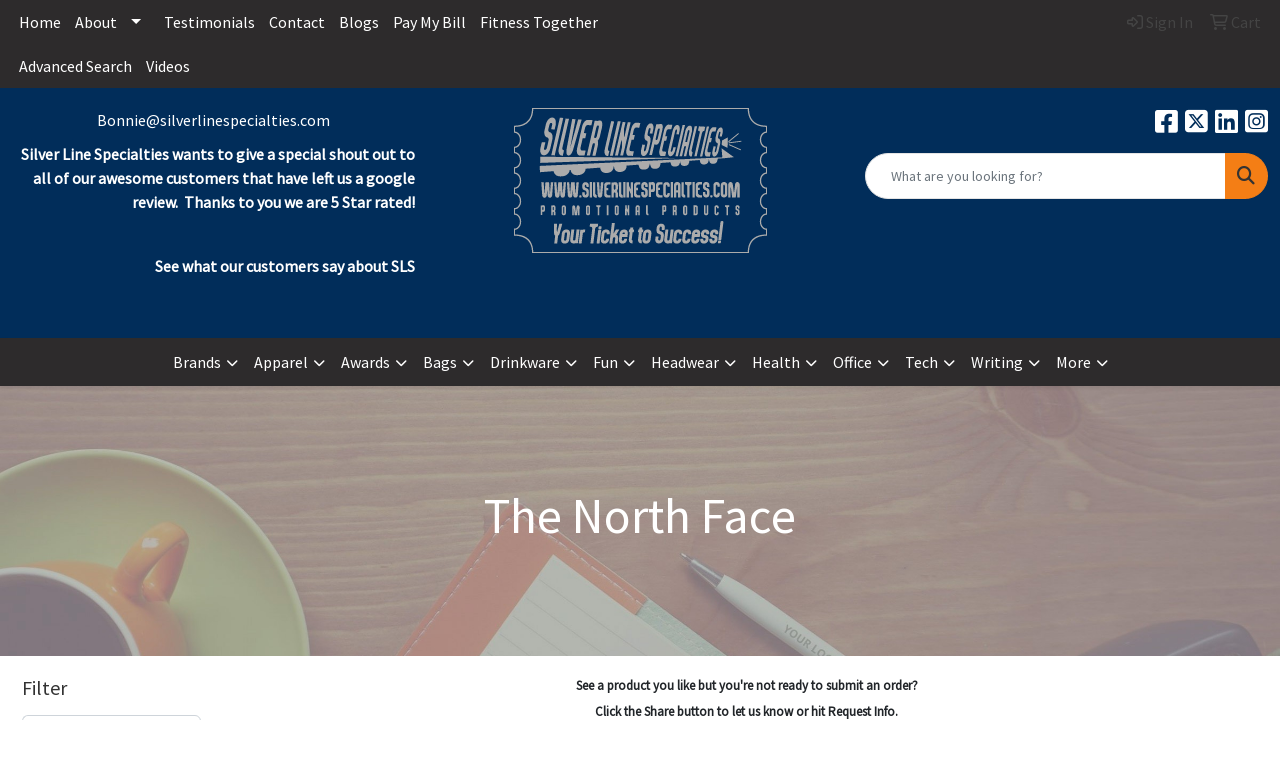

--- FILE ---
content_type: text/html
request_url: https://www.silverlinespecialties.com/ws/ws.dll/StartSrch?UID=20515&WENavID=21262815
body_size: 14963
content:
<!DOCTYPE html>
<html lang="en"><head>
<meta charset="utf-8">
<meta http-equiv="X-UA-Compatible" content="IE=edge">
<meta name="viewport" content="width=device-width, initial-scale=1">
<!-- The above 3 meta tags *must* come first in the head; any other head content must come *after* these tags -->


<link href="/distsite/styles/8/css/bootstrap.min.css" rel="stylesheet" />
<link href="https://fonts.googleapis.com/css?family=Open+Sans:400,600|Oswald:400,600" rel="stylesheet">
<link href="/distsite/styles/8/css/owl.carousel.min.css" rel="stylesheet">
<link href="/distsite/styles/8/css/nouislider.css" rel="stylesheet">
<!--<link href="/distsite/styles/8/css/menu.css" rel="stylesheet"/>-->
<link href="/distsite/styles/8/css/flexslider.css" rel="stylesheet">
<link href="/distsite/styles/8/css/all.min.css" rel="stylesheet">
<link href="/distsite/styles/8/css/slick/slick.css" rel="stylesheet"/>
<link href="/distsite/styles/8/css/lightbox/lightbox.css" rel="stylesheet"  />
<link href="/distsite/styles/8/css/yamm.css" rel="stylesheet" />
<!-- Custom styles for this theme -->
<link href="/we/we.dll/StyleSheet?UN=20515&Type=WETheme&TS=C46013.3461111111" rel="stylesheet">
<!-- Custom styles for this theme -->
<link href="/we/we.dll/StyleSheet?UN=20515&Type=WETheme-PS&TS=C46013.3461111111" rel="stylesheet">
<style>
#mainNav > div > div.navbar-header > a > img {
    max-height: 116px;
}
#header-contact > li:nth-child(2) > a{
   color: white;
}
#header-contact > li:nth-child(2) > a:hover{
   color: #ababab;
}
#header-inner > div > div > div:nth-child(3) > ul > li > a{
   color: white;
}
#header-inner > div > div > div:nth-child(3) > ul > li > a:hover{
   color: #ababab;
}
</style>

<!-- HTML5 shim and Respond.js for IE8 support of HTML5 elements and media queries -->
<!--[if lt IE 9]>
      <script src="https://oss.maxcdn.com/html5shiv/3.7.3/html5shiv.min.js"></script>
      <script src="https://oss.maxcdn.com/respond/1.4.2/respond.min.js"></script>
    <![endif]-->

</head>

<body style="background:#fff;">


  <!-- Slide-Out Menu -->
  <div id="filter-menu" class="filter-menu">
    <button id="close-menu" class="btn-close"></button>
    <div class="menu-content">
      
<aside class="filter-sidebar">



<div class="filter-section first">
	<h2>Filter</h2>
	 <div class="input-group mb-3">
	 <input type="text" style="border-right:0;" placeholder="Search results" class="form-control text-search-within-results" name="SearchWithinResults" value="" maxlength="100" onkeyup="HandleTextFilter(event);">
	  <label class="input-group-text" style="background-color:#fff;"><a  style="display:none;" href="javascript:void(0);" class="remove-filter" data-toggle="tooltip" title="Clear" onclick="ClearTextFilter();"><i class="far fa-times" aria-hidden="true"></i> <span class="fa-sr-only">x</span></a></label>
	</div>
</div>

<a href="javascript:void(0);" class="clear-filters"  style="display:none;" onclick="ClearDrillDown();">Clear all filters</a>

<div class="filter-section" >
	<h2>Categories</h2>

	<div class="filter-list">

	 <div class="checkbox"><label><input class="filtercheckbox" type="checkbox" name="0|Coats" ><span> Coats (238)</span></label></div><div class="checkbox"><label><input class="filtercheckbox" type="checkbox" name="0|Vests" ><span> Vests (54)</span></label></div><div class="checkbox"><label><input class="filtercheckbox" type="checkbox" name="0|Backpacks" ><span> Backpacks (50)</span></label></div><div class="checkbox"><label><input class="filtercheckbox" type="checkbox" name="0|Bags" ><span> Bags (33)</span></label></div><div class="checkbox"><label><input class="filtercheckbox" type="checkbox" name="0|Shirts" ><span> Shirts (21)</span></label></div><div class="checkbox"><label><input class="filtercheckbox" type="checkbox" name="0|Sweaters" ><span> Sweaters (20)</span></label></div><div class="checkbox"><label><input class="filtercheckbox" type="checkbox" name="0|Beanies" ><span> Beanies (19)</span></label></div><div class="checkbox"><label><input class="filtercheckbox" type="checkbox" name="0|Zipper pulls" ><span> Zipper pulls (17)</span></label></div><div class="checkbox"><label><input class="filtercheckbox" type="checkbox" name="0|Hoodies" ><span> Hoodies (16)</span></label></div><div class="checkbox"><label><input class="filtercheckbox" type="checkbox" name="0|Caps" ><span> Caps (10)</span></label></div><div class="show-filter"><div class="checkbox"><label><input class="filtercheckbox" type="checkbox" name="0|Gloves" ><span> Gloves (9)</span></label></div><div class="checkbox"><label><input class="filtercheckbox" type="checkbox" name="0|Hats" ><span> Hats (8)</span></label></div><div class="checkbox"><label><input class="filtercheckbox" type="checkbox" name="0|Luggage" ><span> Luggage (6)</span></label></div><div class="checkbox"><label><input class="filtercheckbox" type="checkbox" name="0|Sleeves" ><span> Sleeves (5)</span></label></div><div class="checkbox"><label><input class="filtercheckbox" type="checkbox" name="0|Bottles" ><span> Bottles (3)</span></label></div><div class="checkbox"><label><input class="filtercheckbox" type="checkbox" name="0|Briefcases" ><span> Briefcases (3)</span></label></div><div class="checkbox"><label><input class="filtercheckbox" type="checkbox" name="0|Tumblers" ><span> Tumblers (3)</span></label></div><div class="checkbox"><label><input class="filtercheckbox" type="checkbox" name="0|Fanny packs" ><span> Fanny packs (2)</span></label></div><div class="checkbox"><label><input class="filtercheckbox" type="checkbox" name="0|Sleeping bags" ><span> Sleeping bags (2)</span></label></div><div class="checkbox"><label><input class="filtercheckbox" type="checkbox" name="0|Tents" ><span> Tents (2)</span></label></div><div class="checkbox"><label><input class="filtercheckbox" type="checkbox" name="0|Travel kits" ><span> Travel kits (2)</span></label></div><div class="checkbox"><label><input class="filtercheckbox" type="checkbox" name="0|Pants" ><span> Pants (1)</span></label></div></div>

		<!-- wrapper for more filters -->
        <div class="show-filter">

		</div><!-- showfilters -->

	</div>

		<a href="#" class="show-more"  >Show more</a>
</div>


<div class="filter-section" >
	<h2>Features</h2>

		<div class="filter-list">

	  		<div class="checkbox"><label><input class="filtercheckbox" type="checkbox" name="2|Apparel" ><span> Apparel (157)</span></label></div><div class="checkbox"><label><input class="filtercheckbox" type="checkbox" name="2|Jacket" ><span> Jacket (137)</span></label></div><div class="checkbox"><label><input class="filtercheckbox" type="checkbox" name="2|Outerwear" ><span> Outerwear (116)</span></label></div><div class="checkbox"><label><input class="filtercheckbox" type="checkbox" name="2|Outdoor" ><span> Outdoor (85)</span></label></div><div class="checkbox"><label><input class="filtercheckbox" type="checkbox" name="2|Clothing" ><span> Clothing (83)</span></label></div><div class="checkbox"><label><input class="filtercheckbox" type="checkbox" name="2|Polyester" ><span> Polyester (72)</span></label></div><div class="checkbox"><label><input class="filtercheckbox" type="checkbox" name="2|Long sleeve" ><span> Long sleeve (69)</span></label></div><div class="checkbox"><label><input class="filtercheckbox" type="checkbox" name="2|The north face" ><span> The north face (67)</span></label></div><div class="checkbox"><label><input class="filtercheckbox" type="checkbox" name="2|Winter" ><span> Winter (64)</span></label></div><div class="checkbox"><label><input class="filtercheckbox" type="checkbox" name="2|Warm" ><span> Warm (62)</span></label></div><div class="show-filter"><div class="checkbox"><label><input class="filtercheckbox" type="checkbox" name="2|Pockets" ><span> Pockets (61)</span></label></div><div class="checkbox"><label><input class="filtercheckbox" type="checkbox" name="2|North face" ><span> North face (54)</span></label></div><div class="checkbox"><label><input class="filtercheckbox" type="checkbox" name="2|Water-repellent" ><span> Water-repellent (51)</span></label></div><div class="checkbox"><label><input class="filtercheckbox" type="checkbox" name="2|Fleece" ><span> Fleece (50)</span></label></div><div class="checkbox"><label><input class="filtercheckbox" type="checkbox" name="2|School" ><span> School (49)</span></label></div><div class="checkbox"><label><input class="filtercheckbox" type="checkbox" name="2|Waterproof" ><span> Waterproof (47)</span></label></div><div class="checkbox"><label><input class="filtercheckbox" type="checkbox" name="2|Zipper" ><span> Zipper (47)</span></label></div><div class="checkbox"><label><input class="filtercheckbox" type="checkbox" name="2|Casual" ><span> Casual (46)</span></label></div><div class="checkbox"><label><input class="filtercheckbox" type="checkbox" name="2|Camping" ><span> Camping (45)</span></label></div><div class="checkbox"><label><input class="filtercheckbox" type="checkbox" name="2|Custom" ><span> Custom (45)</span></label></div><div class="checkbox"><label><input class="filtercheckbox" type="checkbox" name="2|Clothes" ><span> Clothes (43)</span></label></div><div class="checkbox"><label><input class="filtercheckbox" type="checkbox" name="2|Stand collar" ><span> Stand collar (43)</span></label></div><div class="checkbox"><label><input class="filtercheckbox" type="checkbox" name="2|Water repellent" ><span> Water repellent (41)</span></label></div><div class="checkbox"><label><input class="filtercheckbox" type="checkbox" name="2|Comfortable" ><span> Comfortable (40)</span></label></div><div class="checkbox"><label><input class="filtercheckbox" type="checkbox" name="2|Hiking" ><span> Hiking (39)</span></label></div><div class="checkbox"><label><input class="filtercheckbox" type="checkbox" name="2|Premium" ><span> Premium (39)</span></label></div><div class="checkbox"><label><input class="filtercheckbox" type="checkbox" name="2|Zippered pocket" ><span> Zippered pocket (39)</span></label></div><div class="checkbox"><label><input class="filtercheckbox" type="checkbox" name="2|Gifts" ><span> Gifts (38)</span></label></div><div class="checkbox"><label><input class="filtercheckbox" type="checkbox" name="2|Corporate" ><span> Corporate (37)</span></label></div><div class="checkbox"><label><input class="filtercheckbox" type="checkbox" name="2|Equipment" ><span> Equipment (37)</span></label></div><div class="checkbox"><label><input class="filtercheckbox" type="checkbox" name="2|Fishing" ><span> Fishing (37)</span></label></div><div class="checkbox"><label><input class="filtercheckbox" type="checkbox" name="2|Gear" ><span> Gear (37)</span></label></div><div class="checkbox"><label><input class="filtercheckbox" type="checkbox" name="2|Ideas" ><span> Ideas (37)</span></label></div><div class="checkbox"><label><input class="filtercheckbox" type="checkbox" name="2|Outside" ><span> Outside (37)</span></label></div><div class="checkbox"><label><input class="filtercheckbox" type="checkbox" name="2|Patagonia" ><span> Patagonia (37)</span></label></div><div class="checkbox"><label><input class="filtercheckbox" type="checkbox" name="2|Collar" ><span> Collar (36)</span></label></div><div class="checkbox"><label><input class="filtercheckbox" type="checkbox" name="2|Journey" ><span> Journey (35)</span></label></div><div class="checkbox"><label><input class="filtercheckbox" type="checkbox" name="2|Work" ><span> Work (35)</span></label></div><div class="checkbox"><label><input class="filtercheckbox" type="checkbox" name="2|Durable" ><span> Durable (34)</span></label></div><div class="checkbox"><label><input class="filtercheckbox" type="checkbox" name="2|Sweatshirt" ><span> Sweatshirt (34)</span></label></div><div class="checkbox"><label><input class="filtercheckbox" type="checkbox" name="2|Dwr" ><span> Dwr (33)</span></label></div><div class="checkbox"><label><input class="filtercheckbox" type="checkbox" name="2|Quick ship" ><span> Quick ship (32)</span></label></div><div class="checkbox"><label><input class="filtercheckbox" type="checkbox" name="2|Winterwear" ><span> Winterwear (32)</span></label></div><div class="checkbox"><label><input class="filtercheckbox" type="checkbox" name="2|Breathable" ><span> Breathable (31)</span></label></div><div class="checkbox"><label><input class="filtercheckbox" type="checkbox" name="2|Pms color" ><span> Pms color (31)</span></label></div><div class="checkbox"><label><input class="filtercheckbox" type="checkbox" name="2|Insulated" ><span> Insulated (30)</span></label></div><div class="checkbox"><label><input class="filtercheckbox" type="checkbox" name="2|Puffer" ><span> Puffer (30)</span></label></div><div class="checkbox"><label><input class="filtercheckbox" type="checkbox" name="2|Hem cinch cord" ><span> Hem cinch cord (27)</span></label></div><div class="checkbox"><label><input class="filtercheckbox" type="checkbox" name="2|Hoodie" ><span> Hoodie (27)</span></label></div><div class="checkbox"><label><input class="filtercheckbox" type="checkbox" name="2|Bag" ><span> Bag (26)</span></label></div></div>

			<!-- wrapper for more filters -->
			<div class="show-filter">

			</div><!-- showfilters -->
 		</div>
		<a href="#" class="show-more"  >Show more</a>


</div>


<div class="filter-section" >
	<h2>Colors</h2>

		<div class="filter-list">

		  	<div class="checkbox"><label><input class="filtercheckbox" type="checkbox" name="1|Tnf black" ><span> Tnf black (281)</span></label></div><div class="checkbox"><label><input class="filtercheckbox" type="checkbox" name="1|Black" ><span> Black (106)</span></label></div><div class="checkbox"><label><input class="filtercheckbox" type="checkbox" name="1|Shady blue" ><span> Shady blue (69)</span></label></div><div class="checkbox"><label><input class="filtercheckbox" type="checkbox" name="1|Asphalt gray" ><span> Asphalt gray (67)</span></label></div><div class="checkbox"><label><input class="filtercheckbox" type="checkbox" name="1|Tnf medium gray heather" ><span> Tnf medium gray heather (59)</span></label></div><div class="checkbox"><label><input class="filtercheckbox" type="checkbox" name="1|Tnf dark gray heather" ><span> Tnf dark gray heather (56)</span></label></div><div class="checkbox"><label><input class="filtercheckbox" type="checkbox" name="1|Tnf black heather" ><span> Tnf black heather (49)</span></label></div><div class="checkbox"><label><input class="filtercheckbox" type="checkbox" name="1|Mid gray" ><span> Mid gray (46)</span></label></div><div class="checkbox"><label><input class="filtercheckbox" type="checkbox" name="1|Smoked pearl gray" ><span> Smoked pearl gray (34)</span></label></div><div class="checkbox"><label><input class="filtercheckbox" type="checkbox" name="1|Summit navy" ><span> Summit navy (22)</span></label></div><div class="show-filter"><div class="checkbox"><label><input class="filtercheckbox" type="checkbox" name="1|Vintage white" ><span> Vintage white (19)</span></label></div><div class="checkbox"><label><input class="filtercheckbox" type="checkbox" name="1|Urban navy blue" ><span> Urban navy blue (18)</span></label></div><div class="checkbox"><label><input class="filtercheckbox" type="checkbox" name="1|Urban navy heather" ><span> Urban navy heather (17)</span></label></div><div class="checkbox"><label><input class="filtercheckbox" type="checkbox" name="1|Gray" ><span> Gray (16)</span></label></div><div class="checkbox"><label><input class="filtercheckbox" type="checkbox" name="1|Burnt olive green" ><span> Burnt olive green (15)</span></label></div><div class="checkbox"><label><input class="filtercheckbox" type="checkbox" name="1|New taupe green" ><span> New taupe green (15)</span></label></div><div class="checkbox"><label><input class="filtercheckbox" type="checkbox" name="1|Urban navy blue heather" ><span> Urban navy blue heather (15)</span></label></div><div class="checkbox"><label><input class="filtercheckbox" type="checkbox" name="1|Summit navy blue" ><span> Summit navy blue (14)</span></label></div><div class="checkbox"><label><input class="filtercheckbox" type="checkbox" name="1|Urban navy heather blue" ><span> Urban navy heather blue (14)</span></label></div><div class="checkbox"><label><input class="filtercheckbox" type="checkbox" name="1|Blue" ><span> Blue (13)</span></label></div><div class="checkbox"><label><input class="filtercheckbox" type="checkbox" name="1|Tnf light gray heather" ><span> Tnf light gray heather (13)</span></label></div><div class="checkbox"><label><input class="filtercheckbox" type="checkbox" name="1|New taupe green heather" ><span> New taupe green heather (12)</span></label></div><div class="checkbox"><label><input class="filtercheckbox" type="checkbox" name="1|Tnf matte black" ><span> Tnf matte black (12)</span></label></div><div class="checkbox"><label><input class="filtercheckbox" type="checkbox" name="1|Black heather" ><span> Black heather (11)</span></label></div><div class="checkbox"><label><input class="filtercheckbox" type="checkbox" name="1|Hero blue/tnf black" ><span> Hero blue/tnf black (11)</span></label></div><div class="checkbox"><label><input class="filtercheckbox" type="checkbox" name="1|Meld gray heather" ><span> Meld gray heather (11)</span></label></div><div class="checkbox"><label><input class="filtercheckbox" type="checkbox" name="1|Steel blue" ><span> Steel blue (11)</span></label></div><div class="checkbox"><label><input class="filtercheckbox" type="checkbox" name="1|Asphalt gray dark heather" ><span> Asphalt gray dark heather (10)</span></label></div><div class="checkbox"><label><input class="filtercheckbox" type="checkbox" name="1|Dark gray heather" ><span> Dark gray heather (10)</span></label></div><div class="checkbox"><label><input class="filtercheckbox" type="checkbox" name="1|Shady blue dark heather" ><span> Shady blue dark heather (10)</span></label></div><div class="checkbox"><label><input class="filtercheckbox" type="checkbox" name="1|Fire brick red" ><span> Fire brick red (9)</span></label></div><div class="checkbox"><label><input class="filtercheckbox" type="checkbox" name="1|Asphalt gray/tnf black" ><span> Asphalt gray/tnf black (8)</span></label></div><div class="checkbox"><label><input class="filtercheckbox" type="checkbox" name="1|Gray heather" ><span> Gray heather (8)</span></label></div><div class="checkbox"><label><input class="filtercheckbox" type="checkbox" name="1|Navy blue" ><span> Navy blue (8)</span></label></div><div class="checkbox"><label><input class="filtercheckbox" type="checkbox" name="1|Rage red/tnf black" ><span> Rage red/tnf black (8)</span></label></div><div class="checkbox"><label><input class="filtercheckbox" type="checkbox" name="1|Tnf blue" ><span> Tnf blue (8)</span></label></div><div class="checkbox"><label><input class="filtercheckbox" type="checkbox" name="1|Cardinal red" ><span> Cardinal red (7)</span></label></div><div class="checkbox"><label><input class="filtercheckbox" type="checkbox" name="1|Medium gray heather" ><span> Medium gray heather (7)</span></label></div><div class="checkbox"><label><input class="filtercheckbox" type="checkbox" name="1|Rage red" ><span> Rage red (7)</span></label></div><div class="checkbox"><label><input class="filtercheckbox" type="checkbox" name="1|Red" ><span> Red (7)</span></label></div><div class="checkbox"><label><input class="filtercheckbox" type="checkbox" name="1|Timber tan" ><span> Timber tan (7)</span></label></div><div class="checkbox"><label><input class="filtercheckbox" type="checkbox" name="1|Tnf blackberry wine" ><span> Tnf blackberry wine (7)</span></label></div><div class="checkbox"><label><input class="filtercheckbox" type="checkbox" name="1|Tnf blue/tnf black" ><span> Tnf blue/tnf black (7)</span></label></div><div class="checkbox"><label><input class="filtercheckbox" type="checkbox" name="1|Urban navy" ><span> Urban navy (7)</span></label></div><div class="checkbox"><label><input class="filtercheckbox" type="checkbox" name="1|Blue wing" ><span> Blue wing (6)</span></label></div><div class="checkbox"><label><input class="filtercheckbox" type="checkbox" name="1|Lapis blue" ><span> Lapis blue (6)</span></label></div><div class="checkbox"><label><input class="filtercheckbox" type="checkbox" name="1|Monster blue" ><span> Monster blue (6)</span></label></div><div class="checkbox"><label><input class="filtercheckbox" type="checkbox" name="1|Navy blue heather" ><span> Navy blue heather (6)</span></label></div><div class="checkbox"><label><input class="filtercheckbox" type="checkbox" name="1|Smoked pearl" ><span> Smoked pearl (6)</span></label></div><div class="checkbox"><label><input class="filtercheckbox" type="checkbox" name="1|Tnf black/tnf white" ><span> Tnf black/tnf white (6)</span></label></div></div>


			<!-- wrapper for more filters -->
			<div class="show-filter">

			</div><!-- showfilters -->

		  </div>

		<a href="#" class="show-more"  >Show more</a>
</div>


<div class="filter-section"  >
	<h2>Price Range</h2>
	<div class="filter-price-wrap">
		<div class="filter-price-inner">
			<div class="input-group">
				<span class="input-group-text input-group-text-white">$</span>
				<input type="text" class="form-control form-control-sm filter-min-prices" name="min-prices" value="" placeholder="Min" onkeyup="HandlePriceFilter(event);">
			</div>
			<div class="input-group">
				<span class="input-group-text input-group-text-white">$</span>
				<input type="text" class="form-control form-control-sm filter-max-prices" name="max-prices" value="" placeholder="Max" onkeyup="HandlePriceFilter(event);">
			</div>
		</div>
		<a href="javascript:void(0)" onclick="SetPriceFilter();" ><i class="fa-solid fa-chevron-right"></i></a>
	</div>
</div>

<div class="filter-section"   >
	<h2>Quantity</h2>
	<div class="filter-price-wrap mb-2">
		<input type="text" class="form-control form-control-sm filter-quantity" value="" placeholder="Qty" onkeyup="HandleQuantityFilter(event);">
		<a href="javascript:void(0)" onclick="SetQuantityFilter();"><i class="fa-solid fa-chevron-right"></i></a>
	</div>
</div>




	</aside>

    </div>
</div>




	<div class="container-fluid">
		<div class="row">

			<div class="col-md-3 col-lg-2">
        <div class="d-none d-md-block">
          <div id="desktop-filter">
            
<aside class="filter-sidebar">



<div class="filter-section first">
	<h2>Filter</h2>
	 <div class="input-group mb-3">
	 <input type="text" style="border-right:0;" placeholder="Search results" class="form-control text-search-within-results" name="SearchWithinResults" value="" maxlength="100" onkeyup="HandleTextFilter(event);">
	  <label class="input-group-text" style="background-color:#fff;"><a  style="display:none;" href="javascript:void(0);" class="remove-filter" data-toggle="tooltip" title="Clear" onclick="ClearTextFilter();"><i class="far fa-times" aria-hidden="true"></i> <span class="fa-sr-only">x</span></a></label>
	</div>
</div>

<a href="javascript:void(0);" class="clear-filters"  style="display:none;" onclick="ClearDrillDown();">Clear all filters</a>

<div class="filter-section" >
	<h2>Categories</h2>

	<div class="filter-list">

	 <div class="checkbox"><label><input class="filtercheckbox" type="checkbox" name="0|Coats" ><span> Coats (238)</span></label></div><div class="checkbox"><label><input class="filtercheckbox" type="checkbox" name="0|Vests" ><span> Vests (54)</span></label></div><div class="checkbox"><label><input class="filtercheckbox" type="checkbox" name="0|Backpacks" ><span> Backpacks (50)</span></label></div><div class="checkbox"><label><input class="filtercheckbox" type="checkbox" name="0|Bags" ><span> Bags (33)</span></label></div><div class="checkbox"><label><input class="filtercheckbox" type="checkbox" name="0|Shirts" ><span> Shirts (21)</span></label></div><div class="checkbox"><label><input class="filtercheckbox" type="checkbox" name="0|Sweaters" ><span> Sweaters (20)</span></label></div><div class="checkbox"><label><input class="filtercheckbox" type="checkbox" name="0|Beanies" ><span> Beanies (19)</span></label></div><div class="checkbox"><label><input class="filtercheckbox" type="checkbox" name="0|Zipper pulls" ><span> Zipper pulls (17)</span></label></div><div class="checkbox"><label><input class="filtercheckbox" type="checkbox" name="0|Hoodies" ><span> Hoodies (16)</span></label></div><div class="checkbox"><label><input class="filtercheckbox" type="checkbox" name="0|Caps" ><span> Caps (10)</span></label></div><div class="show-filter"><div class="checkbox"><label><input class="filtercheckbox" type="checkbox" name="0|Gloves" ><span> Gloves (9)</span></label></div><div class="checkbox"><label><input class="filtercheckbox" type="checkbox" name="0|Hats" ><span> Hats (8)</span></label></div><div class="checkbox"><label><input class="filtercheckbox" type="checkbox" name="0|Luggage" ><span> Luggage (6)</span></label></div><div class="checkbox"><label><input class="filtercheckbox" type="checkbox" name="0|Sleeves" ><span> Sleeves (5)</span></label></div><div class="checkbox"><label><input class="filtercheckbox" type="checkbox" name="0|Bottles" ><span> Bottles (3)</span></label></div><div class="checkbox"><label><input class="filtercheckbox" type="checkbox" name="0|Briefcases" ><span> Briefcases (3)</span></label></div><div class="checkbox"><label><input class="filtercheckbox" type="checkbox" name="0|Tumblers" ><span> Tumblers (3)</span></label></div><div class="checkbox"><label><input class="filtercheckbox" type="checkbox" name="0|Fanny packs" ><span> Fanny packs (2)</span></label></div><div class="checkbox"><label><input class="filtercheckbox" type="checkbox" name="0|Sleeping bags" ><span> Sleeping bags (2)</span></label></div><div class="checkbox"><label><input class="filtercheckbox" type="checkbox" name="0|Tents" ><span> Tents (2)</span></label></div><div class="checkbox"><label><input class="filtercheckbox" type="checkbox" name="0|Travel kits" ><span> Travel kits (2)</span></label></div><div class="checkbox"><label><input class="filtercheckbox" type="checkbox" name="0|Pants" ><span> Pants (1)</span></label></div></div>

		<!-- wrapper for more filters -->
        <div class="show-filter">

		</div><!-- showfilters -->

	</div>

		<a href="#" class="show-more"  >Show more</a>
</div>


<div class="filter-section" >
	<h2>Features</h2>

		<div class="filter-list">

	  		<div class="checkbox"><label><input class="filtercheckbox" type="checkbox" name="2|Apparel" ><span> Apparel (157)</span></label></div><div class="checkbox"><label><input class="filtercheckbox" type="checkbox" name="2|Jacket" ><span> Jacket (137)</span></label></div><div class="checkbox"><label><input class="filtercheckbox" type="checkbox" name="2|Outerwear" ><span> Outerwear (116)</span></label></div><div class="checkbox"><label><input class="filtercheckbox" type="checkbox" name="2|Outdoor" ><span> Outdoor (85)</span></label></div><div class="checkbox"><label><input class="filtercheckbox" type="checkbox" name="2|Clothing" ><span> Clothing (83)</span></label></div><div class="checkbox"><label><input class="filtercheckbox" type="checkbox" name="2|Polyester" ><span> Polyester (72)</span></label></div><div class="checkbox"><label><input class="filtercheckbox" type="checkbox" name="2|Long sleeve" ><span> Long sleeve (69)</span></label></div><div class="checkbox"><label><input class="filtercheckbox" type="checkbox" name="2|The north face" ><span> The north face (67)</span></label></div><div class="checkbox"><label><input class="filtercheckbox" type="checkbox" name="2|Winter" ><span> Winter (64)</span></label></div><div class="checkbox"><label><input class="filtercheckbox" type="checkbox" name="2|Warm" ><span> Warm (62)</span></label></div><div class="show-filter"><div class="checkbox"><label><input class="filtercheckbox" type="checkbox" name="2|Pockets" ><span> Pockets (61)</span></label></div><div class="checkbox"><label><input class="filtercheckbox" type="checkbox" name="2|North face" ><span> North face (54)</span></label></div><div class="checkbox"><label><input class="filtercheckbox" type="checkbox" name="2|Water-repellent" ><span> Water-repellent (51)</span></label></div><div class="checkbox"><label><input class="filtercheckbox" type="checkbox" name="2|Fleece" ><span> Fleece (50)</span></label></div><div class="checkbox"><label><input class="filtercheckbox" type="checkbox" name="2|School" ><span> School (49)</span></label></div><div class="checkbox"><label><input class="filtercheckbox" type="checkbox" name="2|Waterproof" ><span> Waterproof (47)</span></label></div><div class="checkbox"><label><input class="filtercheckbox" type="checkbox" name="2|Zipper" ><span> Zipper (47)</span></label></div><div class="checkbox"><label><input class="filtercheckbox" type="checkbox" name="2|Casual" ><span> Casual (46)</span></label></div><div class="checkbox"><label><input class="filtercheckbox" type="checkbox" name="2|Camping" ><span> Camping (45)</span></label></div><div class="checkbox"><label><input class="filtercheckbox" type="checkbox" name="2|Custom" ><span> Custom (45)</span></label></div><div class="checkbox"><label><input class="filtercheckbox" type="checkbox" name="2|Clothes" ><span> Clothes (43)</span></label></div><div class="checkbox"><label><input class="filtercheckbox" type="checkbox" name="2|Stand collar" ><span> Stand collar (43)</span></label></div><div class="checkbox"><label><input class="filtercheckbox" type="checkbox" name="2|Water repellent" ><span> Water repellent (41)</span></label></div><div class="checkbox"><label><input class="filtercheckbox" type="checkbox" name="2|Comfortable" ><span> Comfortable (40)</span></label></div><div class="checkbox"><label><input class="filtercheckbox" type="checkbox" name="2|Hiking" ><span> Hiking (39)</span></label></div><div class="checkbox"><label><input class="filtercheckbox" type="checkbox" name="2|Premium" ><span> Premium (39)</span></label></div><div class="checkbox"><label><input class="filtercheckbox" type="checkbox" name="2|Zippered pocket" ><span> Zippered pocket (39)</span></label></div><div class="checkbox"><label><input class="filtercheckbox" type="checkbox" name="2|Gifts" ><span> Gifts (38)</span></label></div><div class="checkbox"><label><input class="filtercheckbox" type="checkbox" name="2|Corporate" ><span> Corporate (37)</span></label></div><div class="checkbox"><label><input class="filtercheckbox" type="checkbox" name="2|Equipment" ><span> Equipment (37)</span></label></div><div class="checkbox"><label><input class="filtercheckbox" type="checkbox" name="2|Fishing" ><span> Fishing (37)</span></label></div><div class="checkbox"><label><input class="filtercheckbox" type="checkbox" name="2|Gear" ><span> Gear (37)</span></label></div><div class="checkbox"><label><input class="filtercheckbox" type="checkbox" name="2|Ideas" ><span> Ideas (37)</span></label></div><div class="checkbox"><label><input class="filtercheckbox" type="checkbox" name="2|Outside" ><span> Outside (37)</span></label></div><div class="checkbox"><label><input class="filtercheckbox" type="checkbox" name="2|Patagonia" ><span> Patagonia (37)</span></label></div><div class="checkbox"><label><input class="filtercheckbox" type="checkbox" name="2|Collar" ><span> Collar (36)</span></label></div><div class="checkbox"><label><input class="filtercheckbox" type="checkbox" name="2|Journey" ><span> Journey (35)</span></label></div><div class="checkbox"><label><input class="filtercheckbox" type="checkbox" name="2|Work" ><span> Work (35)</span></label></div><div class="checkbox"><label><input class="filtercheckbox" type="checkbox" name="2|Durable" ><span> Durable (34)</span></label></div><div class="checkbox"><label><input class="filtercheckbox" type="checkbox" name="2|Sweatshirt" ><span> Sweatshirt (34)</span></label></div><div class="checkbox"><label><input class="filtercheckbox" type="checkbox" name="2|Dwr" ><span> Dwr (33)</span></label></div><div class="checkbox"><label><input class="filtercheckbox" type="checkbox" name="2|Quick ship" ><span> Quick ship (32)</span></label></div><div class="checkbox"><label><input class="filtercheckbox" type="checkbox" name="2|Winterwear" ><span> Winterwear (32)</span></label></div><div class="checkbox"><label><input class="filtercheckbox" type="checkbox" name="2|Breathable" ><span> Breathable (31)</span></label></div><div class="checkbox"><label><input class="filtercheckbox" type="checkbox" name="2|Pms color" ><span> Pms color (31)</span></label></div><div class="checkbox"><label><input class="filtercheckbox" type="checkbox" name="2|Insulated" ><span> Insulated (30)</span></label></div><div class="checkbox"><label><input class="filtercheckbox" type="checkbox" name="2|Puffer" ><span> Puffer (30)</span></label></div><div class="checkbox"><label><input class="filtercheckbox" type="checkbox" name="2|Hem cinch cord" ><span> Hem cinch cord (27)</span></label></div><div class="checkbox"><label><input class="filtercheckbox" type="checkbox" name="2|Hoodie" ><span> Hoodie (27)</span></label></div><div class="checkbox"><label><input class="filtercheckbox" type="checkbox" name="2|Bag" ><span> Bag (26)</span></label></div></div>

			<!-- wrapper for more filters -->
			<div class="show-filter">

			</div><!-- showfilters -->
 		</div>
		<a href="#" class="show-more"  >Show more</a>


</div>


<div class="filter-section" >
	<h2>Colors</h2>

		<div class="filter-list">

		  	<div class="checkbox"><label><input class="filtercheckbox" type="checkbox" name="1|Tnf black" ><span> Tnf black (281)</span></label></div><div class="checkbox"><label><input class="filtercheckbox" type="checkbox" name="1|Black" ><span> Black (106)</span></label></div><div class="checkbox"><label><input class="filtercheckbox" type="checkbox" name="1|Shady blue" ><span> Shady blue (69)</span></label></div><div class="checkbox"><label><input class="filtercheckbox" type="checkbox" name="1|Asphalt gray" ><span> Asphalt gray (67)</span></label></div><div class="checkbox"><label><input class="filtercheckbox" type="checkbox" name="1|Tnf medium gray heather" ><span> Tnf medium gray heather (59)</span></label></div><div class="checkbox"><label><input class="filtercheckbox" type="checkbox" name="1|Tnf dark gray heather" ><span> Tnf dark gray heather (56)</span></label></div><div class="checkbox"><label><input class="filtercheckbox" type="checkbox" name="1|Tnf black heather" ><span> Tnf black heather (49)</span></label></div><div class="checkbox"><label><input class="filtercheckbox" type="checkbox" name="1|Mid gray" ><span> Mid gray (46)</span></label></div><div class="checkbox"><label><input class="filtercheckbox" type="checkbox" name="1|Smoked pearl gray" ><span> Smoked pearl gray (34)</span></label></div><div class="checkbox"><label><input class="filtercheckbox" type="checkbox" name="1|Summit navy" ><span> Summit navy (22)</span></label></div><div class="show-filter"><div class="checkbox"><label><input class="filtercheckbox" type="checkbox" name="1|Vintage white" ><span> Vintage white (19)</span></label></div><div class="checkbox"><label><input class="filtercheckbox" type="checkbox" name="1|Urban navy blue" ><span> Urban navy blue (18)</span></label></div><div class="checkbox"><label><input class="filtercheckbox" type="checkbox" name="1|Urban navy heather" ><span> Urban navy heather (17)</span></label></div><div class="checkbox"><label><input class="filtercheckbox" type="checkbox" name="1|Gray" ><span> Gray (16)</span></label></div><div class="checkbox"><label><input class="filtercheckbox" type="checkbox" name="1|Burnt olive green" ><span> Burnt olive green (15)</span></label></div><div class="checkbox"><label><input class="filtercheckbox" type="checkbox" name="1|New taupe green" ><span> New taupe green (15)</span></label></div><div class="checkbox"><label><input class="filtercheckbox" type="checkbox" name="1|Urban navy blue heather" ><span> Urban navy blue heather (15)</span></label></div><div class="checkbox"><label><input class="filtercheckbox" type="checkbox" name="1|Summit navy blue" ><span> Summit navy blue (14)</span></label></div><div class="checkbox"><label><input class="filtercheckbox" type="checkbox" name="1|Urban navy heather blue" ><span> Urban navy heather blue (14)</span></label></div><div class="checkbox"><label><input class="filtercheckbox" type="checkbox" name="1|Blue" ><span> Blue (13)</span></label></div><div class="checkbox"><label><input class="filtercheckbox" type="checkbox" name="1|Tnf light gray heather" ><span> Tnf light gray heather (13)</span></label></div><div class="checkbox"><label><input class="filtercheckbox" type="checkbox" name="1|New taupe green heather" ><span> New taupe green heather (12)</span></label></div><div class="checkbox"><label><input class="filtercheckbox" type="checkbox" name="1|Tnf matte black" ><span> Tnf matte black (12)</span></label></div><div class="checkbox"><label><input class="filtercheckbox" type="checkbox" name="1|Black heather" ><span> Black heather (11)</span></label></div><div class="checkbox"><label><input class="filtercheckbox" type="checkbox" name="1|Hero blue/tnf black" ><span> Hero blue/tnf black (11)</span></label></div><div class="checkbox"><label><input class="filtercheckbox" type="checkbox" name="1|Meld gray heather" ><span> Meld gray heather (11)</span></label></div><div class="checkbox"><label><input class="filtercheckbox" type="checkbox" name="1|Steel blue" ><span> Steel blue (11)</span></label></div><div class="checkbox"><label><input class="filtercheckbox" type="checkbox" name="1|Asphalt gray dark heather" ><span> Asphalt gray dark heather (10)</span></label></div><div class="checkbox"><label><input class="filtercheckbox" type="checkbox" name="1|Dark gray heather" ><span> Dark gray heather (10)</span></label></div><div class="checkbox"><label><input class="filtercheckbox" type="checkbox" name="1|Shady blue dark heather" ><span> Shady blue dark heather (10)</span></label></div><div class="checkbox"><label><input class="filtercheckbox" type="checkbox" name="1|Fire brick red" ><span> Fire brick red (9)</span></label></div><div class="checkbox"><label><input class="filtercheckbox" type="checkbox" name="1|Asphalt gray/tnf black" ><span> Asphalt gray/tnf black (8)</span></label></div><div class="checkbox"><label><input class="filtercheckbox" type="checkbox" name="1|Gray heather" ><span> Gray heather (8)</span></label></div><div class="checkbox"><label><input class="filtercheckbox" type="checkbox" name="1|Navy blue" ><span> Navy blue (8)</span></label></div><div class="checkbox"><label><input class="filtercheckbox" type="checkbox" name="1|Rage red/tnf black" ><span> Rage red/tnf black (8)</span></label></div><div class="checkbox"><label><input class="filtercheckbox" type="checkbox" name="1|Tnf blue" ><span> Tnf blue (8)</span></label></div><div class="checkbox"><label><input class="filtercheckbox" type="checkbox" name="1|Cardinal red" ><span> Cardinal red (7)</span></label></div><div class="checkbox"><label><input class="filtercheckbox" type="checkbox" name="1|Medium gray heather" ><span> Medium gray heather (7)</span></label></div><div class="checkbox"><label><input class="filtercheckbox" type="checkbox" name="1|Rage red" ><span> Rage red (7)</span></label></div><div class="checkbox"><label><input class="filtercheckbox" type="checkbox" name="1|Red" ><span> Red (7)</span></label></div><div class="checkbox"><label><input class="filtercheckbox" type="checkbox" name="1|Timber tan" ><span> Timber tan (7)</span></label></div><div class="checkbox"><label><input class="filtercheckbox" type="checkbox" name="1|Tnf blackberry wine" ><span> Tnf blackberry wine (7)</span></label></div><div class="checkbox"><label><input class="filtercheckbox" type="checkbox" name="1|Tnf blue/tnf black" ><span> Tnf blue/tnf black (7)</span></label></div><div class="checkbox"><label><input class="filtercheckbox" type="checkbox" name="1|Urban navy" ><span> Urban navy (7)</span></label></div><div class="checkbox"><label><input class="filtercheckbox" type="checkbox" name="1|Blue wing" ><span> Blue wing (6)</span></label></div><div class="checkbox"><label><input class="filtercheckbox" type="checkbox" name="1|Lapis blue" ><span> Lapis blue (6)</span></label></div><div class="checkbox"><label><input class="filtercheckbox" type="checkbox" name="1|Monster blue" ><span> Monster blue (6)</span></label></div><div class="checkbox"><label><input class="filtercheckbox" type="checkbox" name="1|Navy blue heather" ><span> Navy blue heather (6)</span></label></div><div class="checkbox"><label><input class="filtercheckbox" type="checkbox" name="1|Smoked pearl" ><span> Smoked pearl (6)</span></label></div><div class="checkbox"><label><input class="filtercheckbox" type="checkbox" name="1|Tnf black/tnf white" ><span> Tnf black/tnf white (6)</span></label></div></div>


			<!-- wrapper for more filters -->
			<div class="show-filter">

			</div><!-- showfilters -->

		  </div>

		<a href="#" class="show-more"  >Show more</a>
</div>


<div class="filter-section"  >
	<h2>Price Range</h2>
	<div class="filter-price-wrap">
		<div class="filter-price-inner">
			<div class="input-group">
				<span class="input-group-text input-group-text-white">$</span>
				<input type="text" class="form-control form-control-sm filter-min-prices" name="min-prices" value="" placeholder="Min" onkeyup="HandlePriceFilter(event);">
			</div>
			<div class="input-group">
				<span class="input-group-text input-group-text-white">$</span>
				<input type="text" class="form-control form-control-sm filter-max-prices" name="max-prices" value="" placeholder="Max" onkeyup="HandlePriceFilter(event);">
			</div>
		</div>
		<a href="javascript:void(0)" onclick="SetPriceFilter();" ><i class="fa-solid fa-chevron-right"></i></a>
	</div>
</div>

<div class="filter-section"   >
	<h2>Quantity</h2>
	<div class="filter-price-wrap mb-2">
		<input type="text" class="form-control form-control-sm filter-quantity" value="" placeholder="Qty" onkeyup="HandleQuantityFilter(event);">
		<a href="javascript:void(0)" onclick="SetQuantityFilter();"><i class="fa-solid fa-chevron-right"></i></a>
	</div>
</div>




	</aside>

          </div>
        </div>
			</div>

			<div class="col-md-9 col-lg-10">
				<p><font face="Source Sans Pro" size="2"><p style="text-align: center;"><strong>See a product you like but you're not ready to submit an order?<br />Click the Share button to let us know or hit Request Info.</strong><span color="#ff0000" style="color: #ff0000;"><span style="font-size: 18.6667px;"></span></span></p></font></p>

				<ol class="breadcrumb"  style="display:none;" >
              		<li><a href="https://www.silverlinespecialties.com" target="_top">Home</a></li>
             	 	<li class="active">The North Face</li>
            	</ol>




				<div id="product-list-controls">

				
						<div class="d-flex align-items-center justify-content-between">
							<div class="d-none d-md-block me-3">
								1 - 29 of  437 <span class="d-none d-lg-inline">products</span>
							</div>
					  
						  <!-- Right Aligned Controls -->
						  <div class="product-controls-right d-flex align-items-center">
       
              <button id="show-filter-button" class="btn btn-control d-block d-md-none"><i class="fa-solid fa-filter" aria-hidden="true"></i></button>

							
							<span class="me-3">
								<a href="/ws/ws.dll/StartSrch?UID=20515&WENavID=21262815&View=T&ST=260122031841457128424114477" class="btn btn-control grid" title="Change to Grid View"><i class="fa-solid fa-grid-2" aria-hidden="true"></i>  <span class="fa-sr-only">Grid</span></a>
								<a href="/ws/ws.dll/StartSrch?UID=20515&WENavID=21262815&View=L&ST=260122031841457128424114477" class="btn btn-control" title="Change to List View"><i class="fa-solid fa-list"></i> <span class="fa-sr-only">List</span></a>
							</span>
							
					  
							<!-- Number of Items Per Page -->
							<div class="me-2 d-none d-lg-block">
								<label>Per Page</label>
							</div>
							<div class="me-3 d-none d-md-block">
								<select class="form-select notranslate" onchange="GoToNewURL(this);" aria-label="Items per page">
									<option value="/ws/ws.dll/StartSrch?UID=20515&WENavID=21262815&ST=260122031841457128424114477&PPP=10" >10</option><option value="/ws/ws.dll/StartSrch?UID=20515&WENavID=21262815&ST=260122031841457128424114477&PPP=25" selected>25</option><option value="/ws/ws.dll/StartSrch?UID=20515&WENavID=21262815&ST=260122031841457128424114477&PPP=50" >50</option><option value="/ws/ws.dll/StartSrch?UID=20515&WENavID=21262815&ST=260122031841457128424114477&PPP=100" >100</option><option value="/ws/ws.dll/StartSrch?UID=20515&WENavID=21262815&ST=260122031841457128424114477&PPP=250" >250</option>
								
								</select>
							</div>
					  
							<!-- Sort By -->
							<div class="d-none d-lg-block me-2">
								<label>Sort</label>
							</div>
							<div>
								<select class="form-select" onchange="GoToNewURL(this);">
									<option value="/ws/ws.dll/StartSrch?UID=20515&WENavID=21262815&Sort=0">Best Match</option><option value="/ws/ws.dll/StartSrch?UID=20515&WENavID=21262815&Sort=3" selected>Most Popular</option><option value="/ws/ws.dll/StartSrch?UID=20515&WENavID=21262815&Sort=1">Price (Low to High)</option><option value="/ws/ws.dll/StartSrch?UID=20515&WENavID=21262815&Sort=2">Price (High to Low)</option>
								 </select>
							</div>
						  </div>
						</div>

			  </div>

				<!-- Product Results List -->
				<ul class="thumbnail-list"><a name="0" href="#" alt="Item 0"></a>
<li>
 <a href="https://www.silverlinespecialties.com/p/LTPXH-LZSOI/the-north-face--ridgewall-soft-shell-vest." target="_parent" alt="The North Face ® Ridgewall Soft Shell Vest.">
 <div class="pr-list-grid">
		<img class="img-responsive" src="/ws/ws.dll/QPic?SN=50042&P=115478676&I=0&PX=300" alt="The North Face ® Ridgewall Soft Shell Vest.">
		<p class="pr-name">The North Face ® Ridgewall Soft Shell Vest.</p>
		<div class="pr-meta-row">
			<div class="product-reviews"  style="display:none;">
				<div class="rating-stars">
				<i class="fa-solid fa-star-sharp" aria-hidden="true"></i><i class="fa-solid fa-star-sharp" aria-hidden="true"></i><i class="fa-solid fa-star-sharp" aria-hidden="true"></i><i class="fa-solid fa-star-sharp" aria-hidden="true"></i><i class="fa-solid fa-star-sharp" aria-hidden="true"></i>
				</div>
				<span class="rating-count">(0)</span>
			</div>
			
		</div>
		<p class="pr-number"  ><span class="notranslate">Item #LTPXH-LZSOI</span></p>
		<p class="pr-price"  ><span class="notranslate">$103.25</span> - <span class="notranslate">$109.92</span></p>
 </div>
 </a>
</li>
<a name="1" href="#" alt="Item 1"></a>
<li>
 <a href="https://www.silverlinespecialties.com/p/ETPVJ-LZSPE/the-north-face--womens-sweater-fleece-jacket." target="_parent" alt="The North Face ® Women's Sweater Fleece Jacket.">
 <div class="pr-list-grid">
		<img class="img-responsive" src="/ws/ws.dll/QPic?SN=50042&P=975478698&I=0&PX=300" alt="The North Face ® Women's Sweater Fleece Jacket.">
		<p class="pr-name">The North Face ® Women's Sweater Fleece Jacket.</p>
		<div class="pr-meta-row">
			<div class="product-reviews"  style="display:none;">
				<div class="rating-stars">
				<i class="fa-solid fa-star-sharp active" aria-hidden="true"></i><i class="fa-solid fa-star-sharp active" aria-hidden="true"></i><i class="fa-solid fa-star-sharp active" aria-hidden="true"></i><i class="fa-solid fa-star-sharp active" aria-hidden="true"></i><i class="fa-solid fa-star-sharp active" aria-hidden="true"></i>
				</div>
				<span class="rating-count">(1)</span>
			</div>
			
		</div>
		<p class="pr-number"  ><span class="notranslate">Item #ETPVJ-LZSPE</span></p>
		<p class="pr-price"  ><span class="notranslate">$117.37</span> - <span class="notranslate">$124.03</span></p>
 </div>
 </a>
</li>
<a name="2" href="#" alt="Item 2"></a>
<li>
 <a href="https://www.silverlinespecialties.com/p/STPVH-LZSPC/the-north-face--sweater-fleece-jacket." target="_parent" alt="The North Face ® Sweater Fleece Jacket.">
 <div class="pr-list-grid">
		<img class="img-responsive" src="/ws/ws.dll/QPic?SN=50042&P=175478696&I=0&PX=300" alt="The North Face ® Sweater Fleece Jacket.">
		<p class="pr-name">The North Face ® Sweater Fleece Jacket.</p>
		<div class="pr-meta-row">
			<div class="product-reviews"  style="display:none;">
				<div class="rating-stars">
				<i class="fa-solid fa-star-sharp" aria-hidden="true"></i><i class="fa-solid fa-star-sharp" aria-hidden="true"></i><i class="fa-solid fa-star-sharp" aria-hidden="true"></i><i class="fa-solid fa-star-sharp" aria-hidden="true"></i><i class="fa-solid fa-star-sharp" aria-hidden="true"></i>
				</div>
				<span class="rating-count">(0)</span>
			</div>
			
		</div>
		<p class="pr-number"  ><span class="notranslate">Item #STPVH-LZSPC</span></p>
		<p class="pr-price"  ><span class="notranslate">$117.37</span> - <span class="notranslate">$124.03</span></p>
 </div>
 </a>
</li>
<a name="3" href="#" alt="Item 3"></a>
<li>
 <a href="https://www.silverlinespecialties.com/p/ATPZC-LZSNJ/the-north-face--apex-barrier-soft-shell-jacket." target="_parent" alt="The North Face ® Apex Barrier Soft Shell Jacket.">
 <div class="pr-list-grid">
		<img class="img-responsive" src="/ws/ws.dll/QPic?SN=50042&P=155478651&I=0&PX=300" alt="The North Face ® Apex Barrier Soft Shell Jacket.">
		<p class="pr-name">The North Face ® Apex Barrier Soft Shell Jacket.</p>
		<div class="pr-meta-row">
			<div class="product-reviews"  style="display:none;">
				<div class="rating-stars">
				<i class="fa-solid fa-star-sharp" aria-hidden="true"></i><i class="fa-solid fa-star-sharp" aria-hidden="true"></i><i class="fa-solid fa-star-sharp" aria-hidden="true"></i><i class="fa-solid fa-star-sharp" aria-hidden="true"></i><i class="fa-solid fa-star-sharp" aria-hidden="true"></i>
				</div>
				<span class="rating-count">(0)</span>
			</div>
			
		</div>
		<p class="pr-number"  ><span class="notranslate">Item #ATPZC-LZSNJ</span></p>
		<p class="pr-price"  ><span class="notranslate">$184.75</span> - <span class="notranslate">$201.42</span></p>
 </div>
 </a>
</li>
<a name="4" href="#" alt="Item 4"></a>
<li>
 <a href="https://www.silverlinespecialties.com/p/WTPWE-LZSOP/the-north-face--womens-ridgewall-soft-shell-vest." target="_parent" alt="The North Face ® Women's Ridgewall Soft Shell Vest.">
 <div class="pr-list-grid">
		<img class="img-responsive" src="/ws/ws.dll/QPic?SN=50042&P=945478683&I=0&PX=300" alt="The North Face ® Women's Ridgewall Soft Shell Vest.">
		<p class="pr-name">The North Face ® Women's Ridgewall Soft Shell Vest.</p>
		<div class="pr-meta-row">
			<div class="product-reviews"  style="display:none;">
				<div class="rating-stars">
				<i class="fa-solid fa-star-sharp" aria-hidden="true"></i><i class="fa-solid fa-star-sharp" aria-hidden="true"></i><i class="fa-solid fa-star-sharp" aria-hidden="true"></i><i class="fa-solid fa-star-sharp" aria-hidden="true"></i><i class="fa-solid fa-star-sharp" aria-hidden="true"></i>
				</div>
				<span class="rating-count">(0)</span>
			</div>
			
		</div>
		<p class="pr-number"  ><span class="notranslate">Item #WTPWE-LZSOP</span></p>
		<p class="pr-price"  ><span class="notranslate">$103.25</span> - <span class="notranslate">$109.92</span></p>
 </div>
 </a>
</li>
<a name="5" href="#" alt="Item 5"></a>
<li>
 <a href="https://www.silverlinespecialties.com/p/UTPAH-RTXVQ/the-north-face-aim-14-zip-fleece" target="_parent" alt="The North Face® Aim 1/4-Zip Fleece">
 <div class="pr-list-grid">
		<img class="img-responsive" src="/ws/ws.dll/QPic?SN=50042&P=938118646&I=0&PX=300" alt="The North Face® Aim 1/4-Zip Fleece">
		<p class="pr-name">The North Face® Aim 1/4-Zip Fleece</p>
		<div class="pr-meta-row">
			<div class="product-reviews"  style="display:none;">
				<div class="rating-stars">
				<i class="fa-solid fa-star-sharp" aria-hidden="true"></i><i class="fa-solid fa-star-sharp" aria-hidden="true"></i><i class="fa-solid fa-star-sharp" aria-hidden="true"></i><i class="fa-solid fa-star-sharp" aria-hidden="true"></i><i class="fa-solid fa-star-sharp" aria-hidden="true"></i>
				</div>
				<span class="rating-count">(0)</span>
			</div>
			
		</div>
		<p class="pr-number"  ><span class="notranslate">Item #UTPAH-RTXVQ</span></p>
		<p class="pr-price"  ><span class="notranslate">$85.28</span> - <span class="notranslate">$91.95</span></p>
 </div>
 </a>
</li>
<a name="6" href="#" alt="Item 6"></a>
<li>
 <a href="https://www.silverlinespecialties.com/p/XTNAI-OMOPR/the-north-face-circular-rib-beanie" target="_parent" alt="The North Face® Circular Rib Beanie">
 <div class="pr-list-grid">
		<img class="img-responsive" src="/ws/ws.dll/QPic?SN=50042&P=786618447&I=0&PX=300" alt="The North Face® Circular Rib Beanie">
		<p class="pr-name">The North Face® Circular Rib Beanie</p>
		<div class="pr-meta-row">
			<div class="product-reviews"  style="display:none;">
				<div class="rating-stars">
				<i class="fa-solid fa-star-sharp" aria-hidden="true"></i><i class="fa-solid fa-star-sharp" aria-hidden="true"></i><i class="fa-solid fa-star-sharp" aria-hidden="true"></i><i class="fa-solid fa-star-sharp" aria-hidden="true"></i><i class="fa-solid fa-star-sharp" aria-hidden="true"></i>
				</div>
				<span class="rating-count">(0)</span>
			</div>
			
		</div>
		<p class="pr-number"  ><span class="notranslate">Item #XTNAI-OMOPR</span></p>
		<p class="pr-price"  ><span class="notranslate">$19.65</span> - <span class="notranslate">$22.98</span></p>
 </div>
 </a>
</li>
<a name="7" href="#" alt="Item 7"></a>
<li>
 <a href="https://www.silverlinespecialties.com/p/JVSZB-SSWFM/the-north-face-truckstop-beanie" target="_parent" alt="The North Face® Truckstop Beanie">
 <div class="pr-list-grid">
		<img class="img-responsive" src="/ws/ws.dll/QPic?SN=50042&P=328556950&I=0&PX=300" alt="The North Face® Truckstop Beanie">
		<p class="pr-name">The North Face® Truckstop Beanie</p>
		<div class="pr-meta-row">
			<div class="product-reviews"  style="display:none;">
				<div class="rating-stars">
				<i class="fa-solid fa-star-sharp" aria-hidden="true"></i><i class="fa-solid fa-star-sharp" aria-hidden="true"></i><i class="fa-solid fa-star-sharp" aria-hidden="true"></i><i class="fa-solid fa-star-sharp" aria-hidden="true"></i><i class="fa-solid fa-star-sharp" aria-hidden="true"></i>
				</div>
				<span class="rating-count">(0)</span>
			</div>
			
		</div>
		<p class="pr-number"  ><span class="notranslate">Item #JVSZB-SSWFM</span></p>
		<p class="pr-price"  ><span class="notranslate">$22.00</span> - <span class="notranslate">$28.67</span></p>
 </div>
 </a>
</li>
<a name="8" href="#" alt="Item 8"></a>
<li>
 <a href="https://www.silverlinespecialties.com/p/RSPCE-MMWEX/the-north-face--groundwork-backpack." target="_parent" alt="The North Face ® Groundwork Backpack.">
 <div class="pr-list-grid">
		<img class="img-responsive" src="/ws/ws.dll/QPic?SN=50042&P=185709623&I=0&PX=300" alt="The North Face ® Groundwork Backpack.">
		<p class="pr-name">The North Face ® Groundwork Backpack.</p>
		<div class="pr-meta-row">
			<div class="product-reviews"  style="display:none;">
				<div class="rating-stars">
				<i class="fa-solid fa-star-sharp" aria-hidden="true"></i><i class="fa-solid fa-star-sharp" aria-hidden="true"></i><i class="fa-solid fa-star-sharp" aria-hidden="true"></i><i class="fa-solid fa-star-sharp" aria-hidden="true"></i><i class="fa-solid fa-star-sharp" aria-hidden="true"></i>
				</div>
				<span class="rating-count">(0)</span>
			</div>
			
		</div>
		<p class="pr-number"  ><span class="notranslate">Item #RSPCE-MMWEX</span></p>
		<p class="pr-price"  ><span class="notranslate">$89.42</span> - <span class="notranslate">$96.08</span></p>
 </div>
 </a>
</li>
<a name="9" href="#" alt="Item 9"></a>
<li>
 <a href="https://www.silverlinespecialties.com/p/DANAG-NWGBD/the-north-face-everyday-insulated-vest." target="_parent" alt="The North Face® Everyday Insulated Vest.">
 <div class="pr-list-grid">
		<img class="img-responsive" src="/ws/ws.dll/QPic?SN=50042&P=786331445&I=0&PX=300" alt="The North Face® Everyday Insulated Vest.">
		<p class="pr-name">The North Face® Everyday Insulated Vest.</p>
		<div class="pr-meta-row">
			<div class="product-reviews"  style="display:none;">
				<div class="rating-stars">
				<i class="fa-solid fa-star-sharp" aria-hidden="true"></i><i class="fa-solid fa-star-sharp" aria-hidden="true"></i><i class="fa-solid fa-star-sharp" aria-hidden="true"></i><i class="fa-solid fa-star-sharp" aria-hidden="true"></i><i class="fa-solid fa-star-sharp" aria-hidden="true"></i>
				</div>
				<span class="rating-count">(0)</span>
			</div>
			
		</div>
		<p class="pr-number"  ><span class="notranslate">Item #DANAG-NWGBD</span></p>
		<p class="pr-price"  ><span class="notranslate">$122.25</span> - <span class="notranslate">$128.92</span></p>
 </div>
 </a>
</li>
<a name="10" href="#" alt="Item 10"></a>
<li>
 <a href="https://www.silverlinespecialties.com/p/PVKXH-QPQEA/the-north-face-glacier-14-zip-fleece" target="_parent" alt="The North Face® Glacier 1/4-Zip Fleece">
 <div class="pr-list-grid">
		<img class="img-responsive" src="/ws/ws.dll/QPic?SN=50042&P=387586176&I=0&PX=300" alt="The North Face® Glacier 1/4-Zip Fleece">
		<p class="pr-name">The North Face® Glacier 1/4-Zip Fleece</p>
		<div class="pr-meta-row">
			<div class="product-reviews"  style="display:none;">
				<div class="rating-stars">
				<i class="fa-solid fa-star-sharp" aria-hidden="true"></i><i class="fa-solid fa-star-sharp" aria-hidden="true"></i><i class="fa-solid fa-star-sharp" aria-hidden="true"></i><i class="fa-solid fa-star-sharp" aria-hidden="true"></i><i class="fa-solid fa-star-sharp" aria-hidden="true"></i>
				</div>
				<span class="rating-count">(0)</span>
			</div>
			
		</div>
		<p class="pr-number"  ><span class="notranslate">Item #PVKXH-QPQEA</span></p>
		<p class="pr-price"  ><span class="notranslate">$80.73</span> - <span class="notranslate">$87.40</span></p>
 </div>
 </a>
</li>
<a name="11" href="#" alt="Item 11"></a>
<li>
 <a href="https://www.silverlinespecialties.com/p/VURAH-SUPXU/the-north-face-womens-aim-14-zip-fleece" target="_parent" alt="The North Face® Women's Aim 1/4-Zip Fleece">
 <div class="pr-list-grid">
		<img class="img-responsive" src="/ws/ws.dll/QPic?SN=50042&P=528587846&I=0&PX=300" alt="The North Face® Women's Aim 1/4-Zip Fleece">
		<p class="pr-name">The North Face® Women's Aim 1/4-Zip Fleece</p>
		<div class="pr-meta-row">
			<div class="product-reviews"  style="display:none;">
				<div class="rating-stars">
				<i class="fa-solid fa-star-sharp" aria-hidden="true"></i><i class="fa-solid fa-star-sharp" aria-hidden="true"></i><i class="fa-solid fa-star-sharp" aria-hidden="true"></i><i class="fa-solid fa-star-sharp" aria-hidden="true"></i><i class="fa-solid fa-star-sharp" aria-hidden="true"></i>
				</div>
				<span class="rating-count">(0)</span>
			</div>
			
		</div>
		<p class="pr-number"  ><span class="notranslate">Item #VURAH-SUPXU</span></p>
		<p class="pr-price"  ><span class="notranslate">$85.28</span> - <span class="notranslate">$91.95</span></p>
 </div>
 </a>
</li>
<a name="12" href="#" alt="Item 12"></a>
<li>
 <a href="https://www.silverlinespecialties.com/p/ESPWH-MMWHI/the-north-face--connector-backpack." target="_parent" alt="The North Face ® Connector Backpack.">
 <div class="pr-list-grid">
		<img class="img-responsive" src="/ws/ws.dll/QPic?SN=50042&P=365709686&I=0&PX=300" alt="The North Face ® Connector Backpack.">
		<p class="pr-name">The North Face ® Connector Backpack.</p>
		<div class="pr-meta-row">
			<div class="product-reviews"  style="display:none;">
				<div class="rating-stars">
				<i class="fa-solid fa-star-sharp" aria-hidden="true"></i><i class="fa-solid fa-star-sharp" aria-hidden="true"></i><i class="fa-solid fa-star-sharp" aria-hidden="true"></i><i class="fa-solid fa-star-sharp" aria-hidden="true"></i><i class="fa-solid fa-star-sharp" aria-hidden="true"></i>
				</div>
				<span class="rating-count">(0)</span>
			</div>
			
		</div>
		<p class="pr-number"  ><span class="notranslate">Item #ESPWH-MMWHI</span></p>
		<p class="pr-price"  ><span class="notranslate">$73.80</span> - <span class="notranslate">$80.47</span></p>
 </div>
 </a>
</li>
<a name="13" href="#" alt="Item 13"></a>
<li>
 <a href="https://www.silverlinespecialties.com/p/RTPXI-LZSOJ/the-north-face--dryvent-rain-jacket." target="_parent" alt="The North Face ® DryVent™ Rain Jacket.">
 <div class="pr-list-grid">
		<img class="img-responsive" src="/ws/ws.dll/QPic?SN=50042&P=515478677&I=0&PX=300" alt="The North Face ® DryVent™ Rain Jacket.">
		<p class="pr-name">The North Face ® DryVent™ Rain Jacket.</p>
		<div class="pr-meta-row">
			<div class="product-reviews"  style="display:none;">
				<div class="rating-stars">
				<i class="fa-solid fa-star-sharp" aria-hidden="true"></i><i class="fa-solid fa-star-sharp" aria-hidden="true"></i><i class="fa-solid fa-star-sharp" aria-hidden="true"></i><i class="fa-solid fa-star-sharp" aria-hidden="true"></i><i class="fa-solid fa-star-sharp" aria-hidden="true"></i>
				</div>
				<span class="rating-count">(0)</span>
			</div>
			
		</div>
		<p class="pr-number"  ><span class="notranslate">Item #RTPXI-LZSOJ</span></p>
		<p class="pr-price"  ><span class="notranslate">$130.42</span> - <span class="notranslate">$137.08</span></p>
 </div>
 </a>
</li>
<a name="14" href="#" alt="Item 14"></a>
<li>
 <a href="https://www.silverlinespecialties.com/p/UXLDI-PJCBP/the-north-face--womens-skyline-full-zip-fleece-jacket" target="_parent" alt="The North Face ® Women's Skyline Full-Zip Fleece Jacket">
 <div class="pr-list-grid">
		<img class="img-responsive" src="/ws/ws.dll/QPic?SN=50042&P=397014217&I=0&PX=300" alt="The North Face ® Women's Skyline Full-Zip Fleece Jacket">
		<p class="pr-name">The North Face ® Women's Skyline Full-Zip Fleece Jacket</p>
		<div class="pr-meta-row">
			<div class="product-reviews"  style="display:none;">
				<div class="rating-stars">
				<i class="fa-solid fa-star-sharp" aria-hidden="true"></i><i class="fa-solid fa-star-sharp" aria-hidden="true"></i><i class="fa-solid fa-star-sharp" aria-hidden="true"></i><i class="fa-solid fa-star-sharp" aria-hidden="true"></i><i class="fa-solid fa-star-sharp" aria-hidden="true"></i>
				</div>
				<span class="rating-count">(0)</span>
			</div>
			
		</div>
		<p class="pr-number"  ><span class="notranslate">Item #UXLDI-PJCBP</span></p>
		<p class="pr-price"  ><span class="notranslate">$114.12</span> - <span class="notranslate">$120.78</span></p>
 </div>
 </a>
</li>
<a name="15" href="#" alt="Item 15"></a>
<li>
 <a href="https://www.silverlinespecialties.com/p/RTPBH-RTXVG/the-north-face-ambition-14-zip" target="_parent" alt="The North Face® Ambition 1/4-Zip">
 <div class="pr-list-grid">
		<img class="img-responsive" src="/ws/ws.dll/QPic?SN=50042&P=908118636&I=0&PX=300" alt="The North Face® Ambition 1/4-Zip">
		<p class="pr-name">The North Face® Ambition 1/4-Zip</p>
		<div class="pr-meta-row">
			<div class="product-reviews"  style="display:none;">
				<div class="rating-stars">
				<i class="fa-solid fa-star-sharp" aria-hidden="true"></i><i class="fa-solid fa-star-sharp" aria-hidden="true"></i><i class="fa-solid fa-star-sharp" aria-hidden="true"></i><i class="fa-solid fa-star-sharp" aria-hidden="true"></i><i class="fa-solid fa-star-sharp" aria-hidden="true"></i>
				</div>
				<span class="rating-count">(0)</span>
			</div>
			
		</div>
		<p class="pr-number"  ><span class="notranslate">Item #RTPBH-RTXVG</span></p>
		<p class="pr-price"  ><span class="notranslate">$69.97</span> - <span class="notranslate">$76.63</span></p>
 </div>
 </a>
</li>
<a name="16" href="#" alt="Item 16"></a>
<li>
 <a href="https://www.silverlinespecialties.com/p/QVRXG-NZKBB/the-north-face--mountain-beanie." target="_parent" alt="The North Face ® Mountain Beanie.">
 <div class="pr-list-grid">
		<img class="img-responsive" src="/ws/ws.dll/QPic?SN=50042&P=326386875&I=0&PX=300" alt="The North Face ® Mountain Beanie.">
		<p class="pr-name">The North Face ® Mountain Beanie.</p>
		<div class="pr-meta-row">
			<div class="product-reviews"  style="display:none;">
				<div class="rating-stars">
				<i class="fa-solid fa-star-sharp" aria-hidden="true"></i><i class="fa-solid fa-star-sharp" aria-hidden="true"></i><i class="fa-solid fa-star-sharp" aria-hidden="true"></i><i class="fa-solid fa-star-sharp" aria-hidden="true"></i><i class="fa-solid fa-star-sharp" aria-hidden="true"></i>
				</div>
				<span class="rating-count">(0)</span>
			</div>
			
		</div>
		<p class="pr-number"  ><span class="notranslate">Item #QVRXG-NZKBB</span></p>
		<p class="pr-price"  ><span class="notranslate">$19.65</span> - <span class="notranslate">$22.98</span></p>
 </div>
 </a>
</li>
<a name="17" href="#" alt="Item 17"></a>
<li>
 <a href="https://www.silverlinespecialties.com/p/RUQEF-RTWLK/the-north-face--dyno-backpack." target="_parent" alt="The North Face ® Dyno Backpack.">
 <div class="pr-list-grid">
		<img class="img-responsive" src="/ws/ws.dll/QPic?SN=50042&P=588117704&I=0&PX=300" alt="The North Face ® Dyno Backpack.">
		<p class="pr-name">The North Face ® Dyno Backpack.</p>
		<div class="pr-meta-row">
			<div class="product-reviews"  style="display:none;">
				<div class="rating-stars">
				<i class="fa-solid fa-star-sharp" aria-hidden="true"></i><i class="fa-solid fa-star-sharp" aria-hidden="true"></i><i class="fa-solid fa-star-sharp" aria-hidden="true"></i><i class="fa-solid fa-star-sharp" aria-hidden="true"></i><i class="fa-solid fa-star-sharp" aria-hidden="true"></i>
				</div>
				<span class="rating-count">(0)</span>
			</div>
			
		</div>
		<p class="pr-number"  ><span class="notranslate">Item #RUQEF-RTWLK</span></p>
		<p class="pr-price"  ><span class="notranslate">$95.02</span> - <span class="notranslate">$101.68</span></p>
 </div>
 </a>
</li>
<a name="18" href="#" alt="Item 18"></a>
<li>
 <a href="https://www.silverlinespecialties.com/p/XWMVH-QAUKA/the-north-face-chest-logo-everyday-insulated-jacket" target="_parent" alt="The North Face® Chest Logo Everyday Insulated Jacket">
 <div class="pr-list-grid">
		<img class="img-responsive" src="/ws/ws.dll/QPic?SN=50042&P=757325396&I=0&PX=300" alt="The North Face® Chest Logo Everyday Insulated Jacket">
		<p class="pr-name">The North Face® Chest Logo Everyday Insulated Jacket</p>
		<div class="pr-meta-row">
			<div class="product-reviews"  style="display:none;">
				<div class="rating-stars">
				<i class="fa-solid fa-star-sharp" aria-hidden="true"></i><i class="fa-solid fa-star-sharp" aria-hidden="true"></i><i class="fa-solid fa-star-sharp" aria-hidden="true"></i><i class="fa-solid fa-star-sharp" aria-hidden="true"></i><i class="fa-solid fa-star-sharp" aria-hidden="true"></i>
				</div>
				<span class="rating-count">(0)</span>
			</div>
			
		</div>
		<p class="pr-number"  ><span class="notranslate">Item #XWMVH-QAUKA</span></p>
		<p class="pr-price"  ><span class="notranslate">$157.58</span> - <span class="notranslate">$174.25</span></p>
 </div>
 </a>
</li>
<a name="19" href="#" alt="Item 19"></a>
<li>
 <a href="https://www.silverlinespecialties.com/p/GSRVF-QCEQG/the-north-face-womens-chest-logo-everyday-insulated-jacket" target="_parent" alt="The North Face® Women's Chest Logo Everyday Insulated Jacket">
 <div class="pr-list-grid">
		<img class="img-responsive" src="/ws/ws.dll/QPic?SN=50042&P=777349894&I=0&PX=300" alt="The North Face® Women's Chest Logo Everyday Insulated Jacket">
		<p class="pr-name">The North Face® Women's Chest Logo Everyday Insulated Jacket</p>
		<div class="pr-meta-row">
			<div class="product-reviews"  style="display:none;">
				<div class="rating-stars">
				<i class="fa-solid fa-star-sharp" aria-hidden="true"></i><i class="fa-solid fa-star-sharp" aria-hidden="true"></i><i class="fa-solid fa-star-sharp" aria-hidden="true"></i><i class="fa-solid fa-star-sharp" aria-hidden="true"></i><i class="fa-solid fa-star-sharp" aria-hidden="true"></i>
				</div>
				<span class="rating-count">(0)</span>
			</div>
			
		</div>
		<p class="pr-number"  ><span class="notranslate">Item #GSRVF-QCEQG</span></p>
		<p class="pr-price"  ><span class="notranslate">$157.58</span> - <span class="notranslate">$174.25</span></p>
 </div>
 </a>
</li>
<a name="20" href="#" alt="Item 20"></a>
<li>
 <a href="https://www.silverlinespecialties.com/p/DTNAD-SQRGK/the-north-face-25l-travel-tote" target="_parent" alt="The North Face® 25L Travel Tote">
 <div class="pr-list-grid">
		<img class="img-responsive" src="/ws/ws.dll/QPic?SN=50042&P=558518442&I=0&PX=300" alt="The North Face® 25L Travel Tote">
		<p class="pr-name">The North Face® 25L Travel Tote</p>
		<div class="pr-meta-row">
			<div class="product-reviews"  style="display:none;">
				<div class="rating-stars">
				<i class="fa-solid fa-star-sharp" aria-hidden="true"></i><i class="fa-solid fa-star-sharp" aria-hidden="true"></i><i class="fa-solid fa-star-sharp" aria-hidden="true"></i><i class="fa-solid fa-star-sharp" aria-hidden="true"></i><i class="fa-solid fa-star-sharp" aria-hidden="true"></i>
				</div>
				<span class="rating-count">(0)</span>
			</div>
			
		</div>
		<p class="pr-number"  ><span class="notranslate">Item #DTNAD-SQRGK</span></p>
		<p class="pr-price"  ><span class="notranslate">$105.00</span> - <span class="notranslate">$111.67</span></p>
 </div>
 </a>
</li>
<a name="21" href="#" alt="Item 21"></a>
<li>
 <a href="https://www.silverlinespecialties.com/p/ETPZH-LZSNO/the-north-face--womens-apex-barrier-soft-shell-jacket." target="_parent" alt="The North Face ® Women's Apex Barrier Soft Shell Jacket.">
 <div class="pr-list-grid">
		<img class="img-responsive" src="/ws/ws.dll/QPic?SN=50042&P=155478656&I=0&PX=300" alt="The North Face ® Women's Apex Barrier Soft Shell Jacket.">
		<p class="pr-name">The North Face ® Women's Apex Barrier Soft Shell Jacket.</p>
		<div class="pr-meta-row">
			<div class="product-reviews"  style="display:none;">
				<div class="rating-stars">
				<i class="fa-solid fa-star-sharp" aria-hidden="true"></i><i class="fa-solid fa-star-sharp" aria-hidden="true"></i><i class="fa-solid fa-star-sharp" aria-hidden="true"></i><i class="fa-solid fa-star-sharp" aria-hidden="true"></i><i class="fa-solid fa-star-sharp" aria-hidden="true"></i>
				</div>
				<span class="rating-count">(0)</span>
			</div>
			
		</div>
		<p class="pr-number"  ><span class="notranslate">Item #ETPZH-LZSNO</span></p>
		<p class="pr-price"  ><span class="notranslate">$184.75</span> - <span class="notranslate">$201.42</span></p>
 </div>
 </a>
</li>
<a name="22" href="#" alt="Item 22"></a>
<li>
 <a href="https://www.silverlinespecialties.com/p/CVKXF-QPQDY/the-north-face-glacier-full-zip-fleece-jacket" target="_parent" alt="The North Face® Glacier Full-Zip Fleece Jacket">
 <div class="pr-list-grid">
		<img class="img-responsive" src="/ws/ws.dll/QPic?SN=50042&P=587586174&I=0&PX=300" alt="The North Face® Glacier Full-Zip Fleece Jacket">
		<p class="pr-name">The North Face® Glacier Full-Zip Fleece Jacket</p>
		<div class="pr-meta-row">
			<div class="product-reviews"  style="display:none;">
				<div class="rating-stars">
				<i class="fa-solid fa-star-sharp" aria-hidden="true"></i><i class="fa-solid fa-star-sharp" aria-hidden="true"></i><i class="fa-solid fa-star-sharp" aria-hidden="true"></i><i class="fa-solid fa-star-sharp" aria-hidden="true"></i><i class="fa-solid fa-star-sharp" aria-hidden="true"></i>
				</div>
				<span class="rating-count">(0)</span>
			</div>
			
		</div>
		<p class="pr-number"  ><span class="notranslate">Item #CVKXF-QPQDY</span></p>
		<p class="pr-price"  ><span class="notranslate">$96.78</span> - <span class="notranslate">$103.45</span></p>
 </div>
 </a>
</li>
<a name="23" href="#" alt="Item 23"></a>
<li>
 <a href="https://www.silverlinespecialties.com/p/PAKBB-QTXAW/the-north-face-womens-glacier-14-zip-fleece" target="_parent" alt="The North Face® Women's Glacier 1/4-Zip Fleece">
 <div class="pr-list-grid">
		<img class="img-responsive" src="/ws/ws.dll/QPic?SN=50042&P=147661130&I=0&PX=300" alt="The North Face® Women's Glacier 1/4-Zip Fleece">
		<p class="pr-name">The North Face® Women's Glacier 1/4-Zip Fleece</p>
		<div class="pr-meta-row">
			<div class="product-reviews"  style="display:none;">
				<div class="rating-stars">
				<i class="fa-solid fa-star-sharp" aria-hidden="true"></i><i class="fa-solid fa-star-sharp" aria-hidden="true"></i><i class="fa-solid fa-star-sharp" aria-hidden="true"></i><i class="fa-solid fa-star-sharp" aria-hidden="true"></i><i class="fa-solid fa-star-sharp" aria-hidden="true"></i>
				</div>
				<span class="rating-count">(0)</span>
			</div>
			
		</div>
		<p class="pr-number"  ><span class="notranslate">Item #PAKBB-QTXAW</span></p>
		<p class="pr-price"  ><span class="notranslate">$80.73</span> - <span class="notranslate">$87.40</span></p>
 </div>
 </a>
</li>
<a name="24" href="#" alt="Item 24"></a>
<li>
 <a href="https://www.silverlinespecialties.com/p/OWNVD-RCCPG/the-north-face-double-knit-12-zip-fleece" target="_parent" alt="The North Face® Double-Knit 1/2-Zip Fleece">
 <div class="pr-list-grid">
		<img class="img-responsive" src="/ws/ws.dll/QPic?SN=50042&P=707805492&I=0&PX=300" alt="The North Face® Double-Knit 1/2-Zip Fleece">
		<p class="pr-name">The North Face® Double-Knit 1/2-Zip Fleece</p>
		<div class="pr-meta-row">
			<div class="product-reviews"  style="display:none;">
				<div class="rating-stars">
				<i class="fa-solid fa-star-sharp" aria-hidden="true"></i><i class="fa-solid fa-star-sharp" aria-hidden="true"></i><i class="fa-solid fa-star-sharp" aria-hidden="true"></i><i class="fa-solid fa-star-sharp" aria-hidden="true"></i><i class="fa-solid fa-star-sharp" aria-hidden="true"></i>
				</div>
				<span class="rating-count">(0)</span>
			</div>
			
		</div>
		<p class="pr-number"  ><span class="notranslate">Item #OWNVD-RCCPG</span></p>
		<p class="pr-price"  ><span class="notranslate">$99.98</span> - <span class="notranslate">$106.65</span></p>
 </div>
 </a>
</li>
<a name="25" href="#" alt="Item 25"></a>
<li>
 <a href="https://www.silverlinespecialties.com/p/KTPAB-RTXVK/the-north-face-womens-ambition-14-zip" target="_parent" alt="The North Face® Women's Ambition 1/4-Zip">
 <div class="pr-list-grid">
		<img class="img-responsive" src="/ws/ws.dll/QPic?SN=50042&P=538118640&I=0&PX=300" alt="The North Face® Women's Ambition 1/4-Zip">
		<p class="pr-name">The North Face® Women's Ambition 1/4-Zip</p>
		<div class="pr-meta-row">
			<div class="product-reviews"  style="display:none;">
				<div class="rating-stars">
				<i class="fa-solid fa-star-sharp" aria-hidden="true"></i><i class="fa-solid fa-star-sharp" aria-hidden="true"></i><i class="fa-solid fa-star-sharp" aria-hidden="true"></i><i class="fa-solid fa-star-sharp" aria-hidden="true"></i><i class="fa-solid fa-star-sharp" aria-hidden="true"></i>
				</div>
				<span class="rating-count">(0)</span>
			</div>
			
		</div>
		<p class="pr-number"  ><span class="notranslate">Item #KTPAB-RTXVK</span></p>
		<p class="pr-price"  ><span class="notranslate">$69.97</span> - <span class="notranslate">$76.63</span></p>
 </div>
 </a>
</li>
<a name="26" href="#" alt="Item 26"></a>
<li>
 <a href="https://www.silverlinespecialties.com/p/PBJCH-SAVKC/the-north-face-backpack-ogio-cap--rtic-water-bottle-gift-set" target="_parent" alt="The North Face® Backpack, OGIO® Cap &amp; RTIC® Water Bottle Gift Set">
 <div class="pr-list-grid">
		<img class="img-responsive" src="/ws/ws.dll/QPic?SN=69609&P=768240026&I=0&PX=300" alt="The North Face® Backpack, OGIO® Cap &amp; RTIC® Water Bottle Gift Set">
		<p class="pr-name">The North Face® Backpack, OGIO® Cap &amp; RTIC® Water Bottle Gift Set</p>
		<div class="pr-meta-row">
			<div class="product-reviews"  style="display:none;">
				<div class="rating-stars">
				<i class="fa-solid fa-star-sharp active" aria-hidden="true"></i><i class="fa-solid fa-star-sharp active" aria-hidden="true"></i><i class="fa-solid fa-star-sharp active" aria-hidden="true"></i><i class="fa-solid fa-star-sharp active" aria-hidden="true"></i><i class="fa-solid fa-star-sharp active" aria-hidden="true"></i>
				</div>
				<span class="rating-count">(1)</span>
			</div>
			
		</div>
		<p class="pr-number"  ><span class="notranslate">Item #PBJCH-SAVKC</span></p>
		<p class="pr-price"  ><span class="notranslate">$171.87</span> - <span class="notranslate">$194.67</span></p>
 </div>
 </a>
</li>
<a name="27" href="#" alt="Item 27"></a>
<li>
 <a href="https://www.silverlinespecialties.com/p/UANZE-NWGBL/the-north-face-womens-everyday-insulated-vest." target="_parent" alt="The North Face® Women's Everyday Insulated Vest.">
 <div class="pr-list-grid">
		<img class="img-responsive" src="/ws/ws.dll/QPic?SN=50042&P=916331453&I=0&PX=300" alt="The North Face® Women's Everyday Insulated Vest.">
		<p class="pr-name">The North Face® Women's Everyday Insulated Vest.</p>
		<div class="pr-meta-row">
			<div class="product-reviews"  style="display:none;">
				<div class="rating-stars">
				<i class="fa-solid fa-star-sharp" aria-hidden="true"></i><i class="fa-solid fa-star-sharp" aria-hidden="true"></i><i class="fa-solid fa-star-sharp" aria-hidden="true"></i><i class="fa-solid fa-star-sharp" aria-hidden="true"></i><i class="fa-solid fa-star-sharp" aria-hidden="true"></i>
				</div>
				<span class="rating-count">(0)</span>
			</div>
			
		</div>
		<p class="pr-number"  ><span class="notranslate">Item #UANZE-NWGBL</span></p>
		<p class="pr-price"  ><span class="notranslate">$122.25</span> - <span class="notranslate">$128.92</span></p>
 </div>
 </a>
</li>
</ul>

			    <ul class="pagination center">
						  <!--
                          <li class="page-item">
                            <a class="page-link" href="#" aria-label="Previous">
                              <span aria-hidden="true">&laquo;</span>
                            </a>
                          </li>
						  -->
							<li class="page-item active"><a class="page-link" href="/ws/ws.dll/StartSrch?UID=20515&WENavID=21262815&ST=260122031841457128424114477&Start=0" title="Page 1" onMouseOver="window.status='Page 1';return true;" onMouseOut="window.status='';return true;"><span class="notranslate">1<span></a></li><li class="page-item"><a class="page-link" href="/ws/ws.dll/StartSrch?UID=20515&WENavID=21262815&ST=260122031841457128424114477&Start=28" title="Page 2" onMouseOver="window.status='Page 2';return true;" onMouseOut="window.status='';return true;"><span class="notranslate">2<span></a></li><li class="page-item"><a class="page-link" href="/ws/ws.dll/StartSrch?UID=20515&WENavID=21262815&ST=260122031841457128424114477&Start=56" title="Page 3" onMouseOver="window.status='Page 3';return true;" onMouseOut="window.status='';return true;"><span class="notranslate">3<span></a></li><li class="page-item"><a class="page-link" href="/ws/ws.dll/StartSrch?UID=20515&WENavID=21262815&ST=260122031841457128424114477&Start=84" title="Page 4" onMouseOver="window.status='Page 4';return true;" onMouseOut="window.status='';return true;"><span class="notranslate">4<span></a></li><li class="page-item"><a class="page-link" href="/ws/ws.dll/StartSrch?UID=20515&WENavID=21262815&ST=260122031841457128424114477&Start=112" title="Page 5" onMouseOver="window.status='Page 5';return true;" onMouseOut="window.status='';return true;"><span class="notranslate">5<span></a></li>
						  
                          <li class="page-item">
                            <a class="page-link" href="/ws/ws.dll/StartSrch?UID=20515&WENavID=21262815&Start=28&ST=260122031841457128424114477" aria-label="Next">
                              <span aria-hidden="true">&raquo;</span>
                            </a>
                          </li>
						  
							  </ul>

			</div>
		</div><!-- row -->

		<div class="row">
            <div class="col-12">
                <!-- Custom footer -->
                <p><font face="Source Sans Pro" size="2"><p style="text-align: center;"><strong>It's always free to submit a request for more info or to request a quote on as many products as you'd like. When choosing to place an order we will confirm all of the details before processing your payment.</strong></p>
<p style="text-align: center;">Order total does not include screen/setup and freight. Additional charges may be needed for artwork revisions, proofs, or PMS color matches. Pricing and products are also subject to availability. We will contact you if product is unavailable with an alternative selection. You will be contacted personally before any order is placed to confirm your order. Our mission is to make your promotion the best it can be! We want you to get your products on time and at the best possible price!</p></font></p>
            </div>
        </div>

	</div><!-- conatiner fluid -->


	<!-- Bootstrap core JavaScript
    ================================================== -->
    <!-- Placed at the end of the document so the pages load faster -->
    <script src="/distsite/styles/8/js/jquery.min.js"></script>
    <script src="/distsite/styles/8/js/bootstrap.min.js"></script>
   <script src="/distsite/styles/8/js/custom.js"></script>

	<!-- iFrame Resizer -->
	<script src="/js/iframeResizer.contentWindow.min.js"></script>
	<script src="/js/IFrameUtils.js?20150930"></script> <!-- For custom iframe integration functions (not resizing) -->
	<script>ScrollParentToTop();</script>

	



<!-- Custom - This page only -->
<script>

$(document).ready(function () {
    const $menuButton = $("#show-filter-button");
    const $closeMenuButton = $("#close-menu");
    const $slideMenu = $("#filter-menu");

    // open
    $menuButton.on("click", function (e) {
        e.stopPropagation(); 
        $slideMenu.addClass("open");
    });

    // close
    $closeMenuButton.on("click", function (e) {
        e.stopPropagation(); 
        $slideMenu.removeClass("open");
    });

    // clicking outside
    $(document).on("click", function (e) {
        if (!$slideMenu.is(e.target) && $slideMenu.has(e.target).length === 0) {
            $slideMenu.removeClass("open");
        }
    });

    // prevent click inside the menu from closing it
    $slideMenu.on("click", function (e) {
        e.stopPropagation();
    });
});


$(document).ready(function() {

	
var tooltipTriggerList = [].slice.call(document.querySelectorAll('[data-bs-toggle="tooltip"]'))
var tooltipList = tooltipTriggerList.map(function (tooltipTriggerEl) {
  return new bootstrap.Tooltip(tooltipTriggerEl, {
    'container': 'body'
  })
})


	
 // Filter Sidebar
 $(".show-filter").hide();
 $(".show-more").click(function (e) {
  e.preventDefault();
  $(this).siblings(".filter-list").find(".show-filter").slideToggle(400);
  $(this).toggleClass("show");
  $(this).text() === 'Show more' ? $(this).text('Show less') : $(this).text('Show more');
 });
 
   
});

// Drill-down filter check event
$(".filtercheckbox").click(function() {
  var checkboxid=this.name;
  var checkboxval=this.checked ? '1' : '0';
  GetRequestFromService('/ws/ws.dll/PSSearchFilterEdit?UID=20515&ST=260122031841457128424114477&ID='+encodeURIComponent(checkboxid)+'&Val='+checkboxval);
  ReloadSearchResults();
});

function ClearDrillDown()
{
  $('.text-search-within-results').val('');
  GetRequestFromService('/ws/ws.dll/PSSearchFilterEdit?UID=20515&ST=260122031841457128424114477&Clear=1');
  ReloadSearchResults();
}

function SetPriceFilter()
{
  var low;
  var hi;
  if ($('#filter-menu').hasClass('open')) {
    low = $('#filter-menu .filter-min-prices').val().trim();
    hi = $('#filter-menu .filter-max-prices').val().trim();
  } else {
    low = $('#desktop-filter .filter-min-prices').val().trim();
    hi = $('#desktop-filter .filter-max-prices').val().trim();
  }
  GetRequestFromService('/ws/ws.dll/PSSearchFilterEdit?UID=20515&ST=260122031841457128424114477&ID=3&LowPrc='+low+'&HiPrc='+hi);
  ReloadSearchResults();
}

function SetQuantityFilter()
{
  var qty;
  if ($('#filter-menu').hasClass('open')) {
    qty = $('#filter-menu .filter-quantity').val().trim();
  } else {
    qty = $('#desktop-filter .filter-quantity').val().trim();
  }
  GetRequestFromService('/ws/ws.dll/PSSearchFilterEdit?UID=20515&ST=260122031841457128424114477&ID=4&Qty='+qty);
  ReloadSearchResults();
}

function ReloadSearchResults(textsearch)
{
  var searchText;
  var url = '/ws/ws.dll/StartSrch?UID=20515&ST=260122031841457128424114477&Sort=&View=';
  var newUrl = new URL(url, window.location.origin);

  if ($('#filter-menu').hasClass('open')) {
    searchText = $('#filter-menu .text-search-within-results').val().trim();
  } else {
    searchText = $('#desktop-filter .text-search-within-results').val().trim();
  }

  if (searchText) {
    newUrl.searchParams.set('tf', searchText);
  }

  window.location.href = newUrl.toString();
}

function GoToNewURL(entered)
{
	to=entered.options[entered.selectedIndex].value;
	if (to>"") {
		location=to;
		entered.selectedIndex=0;
	}
}

function PostAdStatToService(AdID, Type)
{
  var URL = '/we/we.dll/AdStat?AdID='+ AdID + '&Type=' +Type;

  // Try using sendBeacon.  Some browsers may block this.
  if (navigator && navigator.sendBeacon) {
      navigator.sendBeacon(URL);
  }
  else {
    // Fall back to this method if sendBeacon is not supported
    // Note: must be synchronous - o/w page unlads before it's called
    // This will not work on Chrome though (which is why we use sendBeacon)
    GetRequestFromService(URL);
  }
}

function HandleTextFilter(e)
{
  if (e.key != 'Enter') return;

  e.preventDefault();
  ReloadSearchResults();
}

function ClearTextFilter()
{
  $('.text-search-within-results').val('');
  ReloadSearchResults();
}

function HandlePriceFilter(e)
{
  if (e.key != 'Enter') return;

  e.preventDefault();
  SetPriceFilter();
}

function HandleQuantityFilter(e)
{
  if (e.key != 'Enter') return;

  e.preventDefault();
  SetQuantityFilter();
}

</script>
<!-- End custom -->



</body>
</html>
